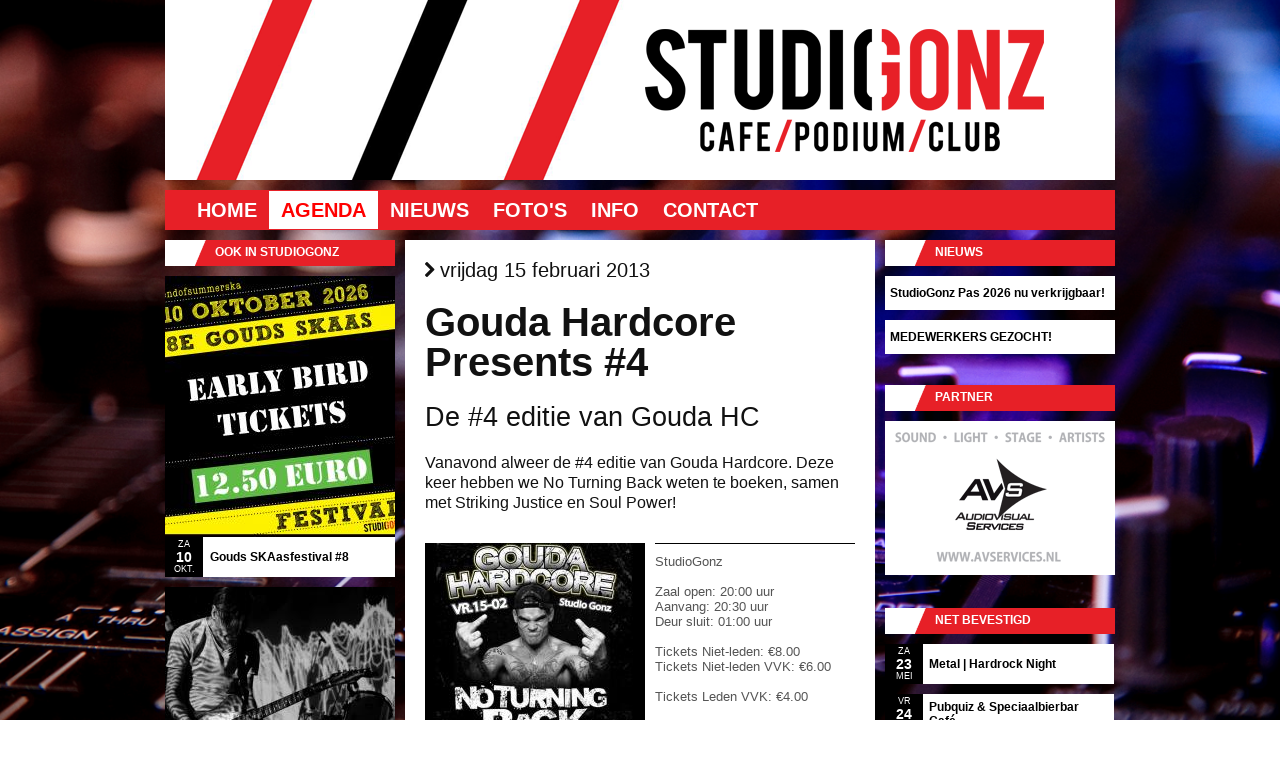

--- FILE ---
content_type: text/html; charset: UTF-8;charset=UTF-8
request_url: https://www.studiogonz.nl/agenda/505/Gouda+Hardcore+Presents+%234
body_size: 5768
content:
<!DOCTYPE html><html xmlns="http://www.w3.org/1999/xhtml" xml:lang="nl" lang="nl"><head prefix="og: http://ogp.me/ns# fb: http://ogp.me/ns/fb# article: http://ogp.me/ns/article#"><script>
!function(f,b,e,v,n,t,s){if(f.fbq)return;n=f.fbq=function(){n.callMethod?
n.callMethod.apply(n,arguments):n.queue.push(arguments)};if(!f._fbq)f._fbq=n;
n.push=n;n.loaded=!0;n.version='2.0';n.queue=[];t=b.createElement(e);t.async=!0;
t.src=v;s=b.getElementsByTagName(e)[0];s.parentNode.insertBefore(t,s)}(window,
document,'script','//connect.facebook.net/en_US/fbevents.js');

fbq('init', '1759312607623600');
fbq('track', "PageView");</script><noscript><img height="1" width="1" style="display:none"src="https://www.facebook.com/tr?id=1759312607623600&ev=PageView&noscript=1"/></noscript><meta http-equiv="content-type" content="text/html; charset=UTF-8"><meta name="language" content="nl" /><meta name="google" content="notranslate" /><link rel="stylesheet" type="text/css" href="/themes/studiogonz_v02/css/print.css" media="print" /><link rel="apple-touch-icon" sizes="180x180" href="https://www.studiogonz.nl/apple-touch-icon.png"><link rel="icon" type="image/png" sizes="32x32" href="https://www.studiogonz.nl/favicon-32x32.png"><link rel="icon" type="image/png" sizes="16x16" href="https://www.studiogonz.nl/favicon-16x16.png"><link rel="manifest" href="https://www.studiogonz.nl/site.webmanifest"><link rel="mask-icon" href="https://www.studiogonz.nl/safari-pinned-tab.svg" color="#ff0000"><meta name="msapplication-TileColor" content="#da532c"><meta name="theme-color" content="#ffffff"><link type="text/css" rel="stylesheet" href="/min/serve/g/a3dc4bfcc474428a8f1a89a1c77d82f3/lm/1495754645" media="screen" /><link type="text/css" rel="stylesheet" href="/min/serve/g/a7082a1be5b57a8454f0f9dda0a89681/lm/1495754645" /><link rel="stylesheet" type="text/css" href="/themes/studiogonz_v02/css/main.css" /><link rel="canonical" href="https://www.studiogonz.nl/agenda/505/Gouda+Hardcore+Presents+%234"> <link rel="publisher" href="https://plus.google.com/107881807747296922787" /><meta lang="nl" name="description" content="Vanavond alweer de #4 editie van Gouda Hardcore. Deze keer hebben we No Turning Back weten te boeken, samen met Striking Justice en Soul Power!" /><meta lang="nl" name="keywords" content="gouda,turning,intercity,       ,power,soul,justice,studiogonz,poppodium" /><meta property="fb:app_id" content="1084122238285098" /><meta property="og:title" content="Gouda Hardcore Presents #4" /><meta property="og:type" content="article" /><meta property="og:locale" content="nl_nl" /><meta property="og:site_name" content="www.studiogonz.nl" /><meta property="og:url" content="https://www.studiogonz.nl/agenda/505/Gouda+Hardcore+Presents+%234" /><meta property="og:image" content="http://www.studiogonz.nl/images/versions/medium/agenda/Gouda-Hardcore-Presents-4-974.jpg" /><meta property="og:description" content="De #4 editie van Gouda HC - Vanavond alweer de #4 editie van Gouda Hardcore. Deze keer hebben we No Turning Back weten te boeken, samen met Striking Justice en Soul Power!" /><link rel="stylesheet" type="text/css" href="/min/serve/g/90c78b2d0a74b432c986bed78287f7c7/lm/1615628533" /><script type="text/javascript" src="/min/serve/g/eb7e85cf2f29cf7d804c3cef358eca75/lm/1615628502"></script><script type="text/javascript" src="https://apis.google.com/js/plusone.js?parsetags=explicit"></script><script type="text/javascript" src="/min/serve/g/932465a63c95594f45d32f47bada1507/lm/1615628502"></script><title>Gouda Hardcore Presents #4 - De #4 editie van Gouda HC - vrijdag 15 februari 2013 - STUDIOGONZ - Cafe/Podium/Club in Gouda</title></head><body><noscript><iframe src="//www.googletagmanager.com/ns.html?id=GTM-WXVMXL"height="0" width="0" style="display:none;visibility:hidden"></iframe></noscript><script>(function(w,d,s,l,i){w[l]=w[l]||[];w[l].push({'gtm.start':
new Date().getTime(),event:'gtm.js'});var f=d.getElementsByTagName(s)[0],
j=d.createElement(s),dl=l!='dataLayer'?'&l='+l:'';j.async=true;j.src=
'//www.googletagmanager.com/gtm.js?id='+i+dl;f.parentNode.insertBefore(j,f);
})(window,document,'script','dataLayer','GTM-WXVMXL');</script><div class="container" id="page"><div onclick="location.href='';" id="header" style="cursor: pointer; background-image: url(/themes/studiogonz_v02/images/header.png)"></div><div id="mainmenu" ><ul id="yw0"><li><a href="/">Home</a></li><li class="active"><a href="/agenda">Agenda</a></li><li><a href="/nieuws/57/StudioGonz+Pas+2026+nu+verkrijgbaar%21">Nieuws</a></li><li><a href="/foto">Foto's</a></li><li><a href="/info/6/Openingstijden">Info</a></li><li><a href="/contact">Contact</a></li></ul></div><div class="clear"></div><div class="span-6"><div id="sidebar2"><div class="portlet" id="agendarandom"><div class="portlet-decoration"><div class="portlet-title">Ook in StudioGonz</div></div><div class="portlet-content"><ul class='portlet-agendarandom'><li><a href="/agenda/2631/Gouds+SKAasfestival+%238"><div style="height: 261px;"><img src="/images/versions/sidebar/agenda/Gouds-SKAasfestival-8-2566.jpg" title="Gouds SKAasfestival #8" alt="Gouds SKAasfestival #8"></div> <span style="height: 40px;"><span class="date"><small>za</small><b>10</b><small>okt.</small></span><span class="title">Gouds SKAasfestival #8                    </span></span></a></li><li><a href="/agenda/2652/Dorr+%2B+Filmvertoning+Soldier+boy"><div style="height: 261px;"><img src="/images/versions/sidebar/agenda/Dorr-2581.jpg" title="Dorr + Filmvertoning Soldier boy" alt="Dorr + Filmvertoning Soldier boy"></div> <span style="height: 40px;"><span class="date"><small>vr</small><b>23</b><small>jan.</small></span><span class="title">Dorr + Filmvertoning Soldier boy                    </span></span></a></li><li><a href="/agenda/2664/Dutch+Prog-Night+IV+in+StudioGonz"><div style="height: 261px;"><img src="/images/versions/sidebar/agenda/Dutch-Prog-Night-IV-in-StudioGonz-2591.jpg" title="Dutch Prog-Night IV in StudioGonz" alt="Dutch Prog-Night IV in StudioGonz"></div> <span style="height: 40px;"><span class="date"><small>za</small><b>21</b><small>mrt.</small></span><span class="title">Dutch Prog-Night IV in StudioGonz                    </span></span></a></li></ul></div></div></div></div><div class="span-12"><div id="content"><div itemscope itemtype="http://data-vocabulary.org/Event"><h3><i class="icon-fa-chevron-right"></i> vrijdag 15 februari 2013</h3><h1><span itemprop="name">Gouda Hardcore Presents #4</span></h1><h2 itemprop="summary">De #4 editie van Gouda HC</h2><h4>Vanavond alweer de #4 editie van Gouda Hardcore. Deze keer hebben we No Turning Back weten te boeken, samen met Striking Justice en Soul Power!</h4><div style='width: 100%; padding-bottom: 25px; padding-top: 10px; margin-left: 0px;'><a class="colorbox3" href="/images/agenda/Gouda-Hardcore-Presents-4-974.jpg"><img style="cursor:pointer; cursor:-moz-zoom-in; cursor:-webkit-zoom-in;" src="/images/versions/medium/agenda/Gouda-Hardcore-Presents-4-974.jpg" alt="Gouda Hardcore Presents #4" title="Gouda Hardcore Presents #4"></a><div style="margin-left: 10px; padding: 10px 0 5px; float: right; border-top: 1px solid black; border-bottom: 1px solid black; width: 200px; height: 233px;"><span itemprop="location">StudioGonz</span><br><br>Zaal open: 20:00 uur<br>Aanvang: <time itemprop="startDate" datetime="2013-02-15T20:30:00+01:00">20:30 uur</time><br>Deur sluit: 01:00 uur<time itemprop="endDate" datetime="2013-02-16T01:00:00+01:00"></time><br><br><span itemscope itemtype="http://data-vocabulary.org/Offer"><span itemprop="currency" content="EUR"></span>Tickets Niet-leden: <span itemprop="price">&euro;8.00</span><br>Tickets Niet-leden VVK: <span itemprop="price">&euro;6.00</span><br><br>Tickets Leden VVK: <span itemprop="price">&euro;4.00</span><br><br><span class="button-details button-details_small">Dit event is geweest</span></span> </div><div style="clear:both"></div></div><div itemprop="description"><p>15 februari is alweer de #4 editie van Gouda HC. Deze keer hebben we No Turning Back weten te boeken, samen met Striking Justice en Soul Power!<br><br><span style="font-weight: bold;">No Turning Back</span><br><a href="https://www.facebook.com/NoTurningBackHC" style="font-weight: normal;">https://www.facebook.com/NoTurningBackHC</a><br><br><span style="font-weight: bold;">Striking justice</span><br><a href="https://www.facebook.com/striking.justice" style="font-weight: normal;">https://www.facebook.com/striking.justice</a><br><br><span style="font-weight: bold;">Soul Power</span> <br><a href="https://www.facebook.com/soulpowerhc" style="font-weight: normal;">https://www.facebook.com/soulpowerhc</a></p><p style="font-weight: normal;">Deur open: 20:00 -01:00.&nbsp;Leeftijd: 16+.</p><p style="font-weight: normal;">Tip: bestel in de voorverkoop via <a href="http://www.studiogonz.nl">www.studiogonz.nl</a>. Je voordelen: je betaalt minder, je hoeft niet in te schrijven, je hoeft niet lang in de rij te staan en bovendien ben je zeker van toegang indien het in de voorverkoop al uitverkocht raakt!<br><span style="font-size: 10pt;">__________</span></p><p style="font-weight: normal;"><span style="font-size: 10pt;">Laatste treinen richting:&nbsp;</span><br><br> Rotterdam, Stoptrein: 00:42  Intercity: 01:39<br> Utrecht, Intercity: 00:24<br> Den Haag: Stoptrein: 00:39  Intercity: 00:51</p></div><div style="clear:both"></div><br>Facebook-event: <a href="https://www.facebook.com/events/292340920886445/" target=_blank>https://www.facebook.com/events/292340920886445/</a><br>  <br><hr><br><h4>No Turning Back - Do You Care?</h3><iframe id="ytplayer" type="text/html" width="430" height="300"src="https://www.youtube.com/embed/EZtIDNphDwY?autoplay=0"frameborder="0"></iframe><div style="clear:both"></div><br><br><h4>Striking Justice - De Verharding</h3><iframe style="border: 0; width: 100%; height: 120px;" src="http://bandcamp.com/EmbeddedPlayer/album=1517803304/size=medium/bgcol=ffffff/linkcol=0687f5/t=1/transparent=true/" seamless></iframe><div style="clear:both"></div><br><br><h4>Soul Power - Moral Decay</h3><iframe style="border: 0; width: 100%; height: 120px;" src="http://bandcamp.com/EmbeddedPlayer/album=1087690457/size=medium/bgcol=ffffff/linkcol=0687f5/t=1/transparent=true/" seamless></iframe><div style="clear:both"></div><br><br><div class='socialButtons'><div class="social clearfix"><div class="twitter social-horizontal"><script type="text/javascript">
	//<![CDATA[
	(function() {
	document.write('<a href="http://twitter.com/share" class="twitter-share-button" data-count="horizontal" data-via=http%3A%2F%2Ftwitter.com%2F%23%21%2FStudioGonz>&nbsp;</a>');
	var s = document.createElement('SCRIPT'), s1 = document.getElementsByTagName('SCRIPT')[0];
	s.type = 'text/javascript';
	s.async = true;
	s.src = 'http://platform.twitter.com/widgets.js';
	s1.parentNode.insertBefore(s, s1);
	})();
	//]]>
	</script></div><div class="plusone social-horizontal"><div id="plusone-div"></div><script type="text/javascript">
	//<![CDATA[
	gapi.plusone.render
	(
	'plusone-div',
	{
		"size": "medium",
		"annotation":"bubble",
	}
	);
	//]]>
	</script></div><div class="facebook social-horizontal"><div id="fb-root"></div><iframe src="http://www.facebook.com/plugins/like.php?app_id=238907556143866&amp;href=http%3A%2F%2Fwww.studiogonz.nl%2Fagenda%2F505%2FGouda%2BHardcore%2BPresents%2B%25234&amp;send=false&amp;layout=button_count&amp;width=200&amp;show_faces=false&amp;action=like&amp;colorscheme=light&amp;font=trebuchet+ms&amp;height=21" scrolling="no" frameborder="0" style="border:none; overflow:hidden; width:120px; height:21px;"></iframe></div></div></div><br><br><br><div style="clear:both"></div><div itemscope itemtype="http://data-vocabulary.org/Organization"> <span itemprop="name">StudioGonz</span>, <span itemprop="address" itemscope itemtype="http://data-vocabulary.org/Address"><span itemprop="street-address">Turfsingel 36</span>, <span itemprop="locality">Gouda</span>, <span itemprop="region">NL</span>.</span><span itemscope itemtype="http://data-vocabulary.org/​Geo"><meta itemprop="latitude" content="52.008355607877256" /><meta itemprop="longitude" content="4.704949334263802" /></span><a href="http://www.studiogonz.nl" itemprop="url">http://www.studiogonz.nl</a>.</div><br><br></div><div id="Comments"><div id="fb-root"></div><fb:comments href="https://www.studiogonz.nl/agenda/505/Gouda+Hardcore+Presents+%234" width="430"></fb:comments></div><div><div class="agendaNext">ZA 16 FEB.: <a href="/agenda/536/Feest">Feest</a> <i class="icon-fa-arrow-right"></i></div><div style="clear: both;"></div></div></div></div><div class="span-6 last"><div id="sidebar"><div class="portlet" id="LaatsteNieuws"><div class="portlet-decoration"><div class="portlet-title">Nieuws</div></div><div class="portlet-content"><ul><li class='p-link'><a href="/nieuws/57/StudioGonz+Pas+2026+nu+verkrijgbaar%21">StudioGonz Pas 2026 nu verkrijgbaar!</a></li><li class='p-link'><a href="/nieuws/51/MEDEWERKERS+GEZOCHT%21">MEDEWERKERS GEZOCHT!</a></li></ul></div></div>    <div class="portlet-decoration" style="margin-bottom: 10px;"><div class="portlet-title">Partner</div></div><a href="http://www.avservices.nl" target=_blank title="AVS Audiovisual Services"><img src="/themes/studiogonz_v02/images/partners/AVS-Audiovisual-Services.png" alt="AVS Audiovisual Services" style="margin-bottom: 30px;"></a><div class="portlet" id="netBevestigd"><div class="portlet-decoration"><div class="portlet-title">Net bevestigd</div></div><div class="portlet-content"><ul class='portlet-netbevestigd'><li><a href="/agenda/2668/Metal+%7C+Hardrock+Night"><span class="date"><small>za</small><b>23</b><small>mei</small></span><span class="title">Metal | Hardrock Night                    </span></a></li><li><a href="/agenda/2666/Pubquiz+%26+Speciaalbierbar+Caf%C3%A9"><span class="date"><small>vr</small><b>24</b><small>apr.</small></span><span class="title">Pubquiz &amp; Speciaalbierbar Café                    </span></a></li><li><a href="/agenda/2665/StudioGonz+Karaoke+Avond"><span class="date"><small>vr</small><b>10</b><small>apr.</small></span><span class="title">StudioGonz Karaoke Avond                    </span></a></li><li><a href="/agenda/2664/Dutch+Prog-Night+IV+in+StudioGonz"><span class="date"><small>za</small><b>21</b><small>mrt.</small></span><span class="title">Dutch Prog-Night IV in StudioGonz                    </span></a></li><li><a href="/agenda/2663/Black+Widow+The+Band+%2B+TBA"><span class="date"><small>vr</small><b>20</b><small>mrt.</small></span><span class="title">Black Widow The Band + TBA                    </span></a></li><li><a href="/agenda/2662/Young+Talent"><span class="date"><small>za</small><b>30</b><small>mei</small></span><span class="title">Young Talent                    </span></a></li></ul></div></div><div class="portlet-decoration"><div class="portlet-title">@StudioGonz op Twitter</div></div><div id="tweet-div"><div id="tweet-div2"></div></div></div></div><div class="clear"></div><div id="footerblock"><div class="span-5 prepend-1 colborder"  style="margin-top: 20px; margin-bottom: 20px;"><a href="/">Home</a> &middot; <a href="/agenda">Agenda</a> &middot; <a href="/nieuws/index">Nieuws</a><br><a href="/foto">Foto's</a> &middot; <a href="/agenda/archief">Archief</a> &middot; <a href="/site/sitemap">Sitemap</a><br><a href="/info/9">Verkoopvoorwaarden (E)-tickets</a><br><a href="/info/7">Optreden in StudioGonz</a><br><a href="/info/12">Info voor bands & technical rider</a><br><a href="/info/index">Info</a> &middot; <a href="/info/2">Adres</a> &middot; <a href="/info/8">Huisregels</a> &middot; <a href="/contact">Contact</a><br></div><div class="span-10 colborder" style="margin-top: 20px; margin-bottom: 20px;"><a href="http://www.rabobank.nl/" target=_blank title="Rabobank"><img src="/themes/studiogonz_v02/images/partners/rabobank.png" alt="Rabobank"></a><a href="http://www.goc.nl" target=_blank title="GOC Erkend Leerbedrijf"><img src="/themes/studiogonz_v02/images/partners/GOC-erkend-leerbedrijf.png" alt="GOC Erkend Leerbedrijf" style="margin-left:20px; margin-right:23px;"></a><a href="http://www.ecabo.nl/" target=_blank Title="Ecabo Erkend Leerbedrijf"><img src="/themes/studiogonz_v02/images/partners/ECABO-erkend-leerbedrijf.png" alt="ECABO erkend leerbedrijf"></a><a href="http://www.cultuurhuisgarenspinnerij.nl/" target=_blank Title="Cultuurhuis Garenspinnerij"><img src="/themes/studiogonz_v02/images/partners/cultuurhuis_garenspinnerij.png" alt="Cultuurhuis Garenspinnerij" style="margin-left:23px;"></a></div>   <div class="span-5" style="margin-top: 20px; margin-bottom: 20px;">Copyright &copy; 2026 STUDIOGONZ.<br/>Alle rechten voorbehouden.<br/><br><span style='font-size: 32px;'><a href="https://www.studiogonz.nl/feed"><i class="icon-fa-rss"></i></a>&nbsp;<a href="https://www.facebook.com/StudioGonz" target=_blank><i class="icon-fa-facebook"></i></a>&nbsp;<a href="http://twitter.com/StudioGonz" target=_blank><i class="icon-fa-twitter"></i></a>&nbsp;<a href="https://www.linkedin.com/company/studiogonz" target=_blank><i class="icon-fa-linkedin"></i></a></span></div><hr class="space"></div><a href="/site/showmobile" style="text-decoration: none;"><h3 class="binnenkort-link" style="text-align: center;">Mobiele versie</h3></a> </div><script type="text/javascript">
/*<![CDATA[*/
window.fbAsyncInit = function(){FB.init({'appId':null,'status':true,'cookie':true,'xfbml':true});};
				(function(){
				var e=document.createElement('script');
				e.async=true;
				e.src='https://connect.facebook.net/nl_NL/all.js';
				document.getElementById('fb-root').appendChild(e);}());

            var _gaq = _gaq || [];
            _gaq.push(['_setAccount', 'UA-26499528-1']);
            _gaq.push(['_setDomainName','.studiogonz.nl']);

            _gaq.push(['_setAllowHash', false]);
            _gaq.push(['_setAllowLinker', true]); 
			_gaq.push(['_trackPageview']);

            (function() {
                var ga = document.createElement('script'); ga.type = 'text/javascript'; ga.async = true;
                ga.src = ('https:' == document.location.protocol ? 'https://ssl' : 'http://www') + '.google-analytics.com/ga.js';
                var s = document.getElementsByTagName('script')[0]; s.parentNode.insertBefore(ga, s);
            })();                
            
jQuery(function($) {
jQuery('.colorbox3').colorbox({'maxWidth':'80%','maxHeight':'90%'});
jQuery('#tweet-div2').tweet({"avatar_size":35,"template":"{avatar} {user}: {text} - {time}","count":6,"modpath":"\/site\/get_tweets","csrf_token":"b2fceffd126a4934b0cfa98e335cb64773e44fa2","query":["studiogonz"]})
});
/*]]>*/
</script></body></html>

--- FILE ---
content_type: text/html; charset=utf-8
request_url: https://accounts.google.com/o/oauth2/postmessageRelay?parent=https%3A%2F%2Fwww.studiogonz.nl&jsh=m%3B%2F_%2Fscs%2Fabc-static%2F_%2Fjs%2Fk%3Dgapi.lb.en.2kN9-TZiXrM.O%2Fd%3D1%2Frs%3DAHpOoo_B4hu0FeWRuWHfxnZ3V0WubwN7Qw%2Fm%3D__features__
body_size: 162
content:
<!DOCTYPE html><html><head><title></title><meta http-equiv="content-type" content="text/html; charset=utf-8"><meta http-equiv="X-UA-Compatible" content="IE=edge"><meta name="viewport" content="width=device-width, initial-scale=1, minimum-scale=1, maximum-scale=1, user-scalable=0"><script src='https://ssl.gstatic.com/accounts/o/2580342461-postmessagerelay.js' nonce="dqHLZT7aP0qDrvuD90Qd7Q"></script></head><body><script type="text/javascript" src="https://apis.google.com/js/rpc:shindig_random.js?onload=init" nonce="dqHLZT7aP0qDrvuD90Qd7Q"></script></body></html>

--- FILE ---
content_type: text/css
request_url: https://www.studiogonz.nl/themes/studiogonz_v02/css/main.css
body_size: 5257
content:
body
{
	margin: 0;
	padding: 0;
	color: #555;
	font: normal 10pt Arial,Helvetica,sans-serif;
	
	background: #1b0305;
	
	background: url(../images/mixer.jpg) no-repeat center center fixed; 
	-webkit-background-size: cover;
	-moz-background-size: cover;
	-o-background-size: cover;
	background-size: cover;
	
}

hr
{
	color: black;
	background: black;
}

#page
{
	margin-top: 0px;
	margin-bottom: 5px;
	/*background: white;*/
	border: 0px solid #000000;
}

#header
{
	margin: 0;
	padding: 0;
	/*border-top: 3px solid #000000;*/
	height: 180px;
}

#content
{
    padding-top: 20px;
    padding-bottom: 21px;
    padding-left: 20px;
    padding-right: 20px;   
    /*text-align: justify;*/
    background: white;
}

#content.transparant
{
	background: transparent;
}

#sidebar
{
	padding: 0 0 0 0;
}

#sidebar2
{
	padding: 0 0 0 0;
}

#footer
{
	padding: 10px;
	margin: 10px 20px;
	font-size: 0.8em;
	text-align: center;
	border-top: 1px solid #000000;
	color: white;
	text-shadow: 0 1px 1px rgba(0, 0, 0, 1);
	text-transform:uppercase;
}

#footer a
{
	color: white;
	text-decoration: none;
}

#footerblock
{
	margin-top: 30px;
	background-color: #000;
	color: #fff;'
}

#footerblock a
{
	color: white;
	text-decoration: none;
}


#logo
{
	padding: 50px 00px;
	font-size: 200%;
}

#mainmenu
{
	/*background:white url(bg.gif) repeat-x left top;*/
	background: #e72027;
	margin-top: 10px;
	margin-bottom: 10px;
	height: 40px;
	/*align: right;*/
	/*background: white;*/
}

#mainmenu ul
{
	padding:8px 20px 5px 20px;
	margin:0px;
}

#mainmenu ul li
{
	display: inline;
	/*text-shadow: 0 1px 1px rgba(0, 0, 0, 0.5);*/
	text-transform:uppercase;
}

#mainmenu ul li a
{
	color:#fff;
	background-color:transparent;
	font-size:20px;
	line-height:24px;
	font-weight:bold;
	text-decoration:none;
	padding:8px 12px;
	-o-transition:color .15s ease-in-out, background .15s ease-in-out;
  	-ms-transition:color .15s ease-in-out, background .15s ease-in-out;
  	-moz-transition:color .15s ease-in-out, background .15s ease-in-out;
  	-webkit-transition:color .15s ease-in-out, background .15s ease-in-out;
  	transition:color .15s ease-in-out, background .15s ease-in-out;
}

#mainmenu ul li a:hover, #mainmenu ul li.active a
{
	color: #f00;
	background:#fff;
	text-decoration:none;
	-o-transition:color 0s, background 0s;
	-ms-transition:color 0s, background 0s;
  	-moz-transition:color 0s, background 0s;
  	-webkit-transition:color 0s, background 0s;
  	transition:color 0s, background 0s;
}

div.flash-error, div.flash-notice, div.flash-success
{
	padding:.8em;
	margin-bottom:1em;
	border:2px solid #ddd;
}

div.flash-error
{
	background:#FBE3E4;
	color:#8a1f11;
	border-color:#FBC2C4;
}

div.flash-notice
{
	background:#FFF6BF;
	color:#514721;
	border-color:#FFD324;
}

div.flash-success
{
	background:#E6EFC2;
	color:#264409;
	border-color:#C6D880;
}

div.flash-error a
{
	color:#8a1f11;
}

div.flash-notice a
{
	color:#514721;
}

div.flash-success a
{
	color:#264409;
}

div.form .rememberMe label
{
	display: inline;
}

div.view
{
	padding: 00px;
	margin: 0px 0;
	margin-top: 0;
	padding-top: 0;
	border-top: 0px solid #000000;
}

div.breadcrumbs
{
	font-size: 0.9em;
	padding: 5px 20px;
}

div.breadcrumbs span
{
	font-weight: bold;
}

div.search-form
{
	padding: 10px;
	margin: 10px 0;
	background: #eee;
}

.portlet
{
	margin-bottom: 10px;
}

.portlet-decoration
{
	/*padding: 3px 8px;*/
	background: #e72027;
	background: url(../images/portlet_decoration.png) left bottom no-repeat; 
	/*border-left: 5px solid #000000;*/
	height: 20px;
	padding-left: 50px;
	padding-top:5px;
	padding-bottom:1px;
	/*text-shadow: 0 1px 1px rgba(0, 0, 0, 0.5);*/
	text-transform:uppercase;
}

.portlet-title
{
	font-size: 12px;
	font-weight: bold;
	padding: 0;
	margin: 0;
	color: #ffffff;
}

.portlet-content
{
	font-size:0.9em;
	/*margin: 0 0 10px 0;*/
	/*padding: 10px 10px 1px 10px;*/
	padding-top:10px;
	padding-bottom:11px;
	/*padding: 0px;*/
	/*background:#ffffff;*/
}

.portlet-content ul
{
	list-style-image:none;
	list-style-position:outside;
	list-style-type:none;
	margin: 0;
	padding: 0;
}

.portlet-content li
{
	/*padding: 2px 0 4px 0px;*/
}

.operations
{
	list-style-type: none;
	margin: 0;
	padding: 0;
	background: #ffffff;
}

.operations li
{
	padding-bottom: 2px;
}

.operations li a
{
	font: bold 12px Arial;
	color: #000000;
	display: block;
	padding: 4px 0 4px 8px;
	line-height: 15px;
	text-decoration: none;
}

.operations li a:visited
{
	color: #0000000;
}

.operations li a:hover
{
	background: #ff0000;
}

/* ----------------------------------------------------- */


a
{
	color: #000000;
}

#mainmenu, #header, #content, #netBevestigd
{
	/*
	-moz-box-shadow: 5px 5px 10px 1px #000;
	-webkit-box-shadow: 5px 5px 10px 1px #000;
	box-shadow: 5px 5px 10px 1px #000;
	*/
	/*border: 10px solid black;*/
}

.vertalign
{
	display: table-cell;
	vertical-align: middle;
}

.vertalign2
{

	vertical-align: middle;
}

.topalign
{
	display: table-cell;
	vertical-align: top;
}

.datumklein
{
display: block;
line-height: 12px;
font-size: 12px;
text-transform:uppercase;
/*text-shadow: 0 1px 1px rgba(0, 0, 0, 0.5);*/
}

.datumgroot
{
display: block;
line-height: 26px;
font-size: 24px;
/*text-shadow: 0 1px 1px rgba(0, 0, 0, 0.5);*/
}

.datumklein_portlet
{
color: white;
/*display: block;*/
line-height: 8px;
font-size: 8px;
text-transform:uppercase;
/*text-shadow: 0 1px 1px rgba(0, 0, 0, 0.5);*/
}

.datumgroot_porlet
{
color: white;
display: block;
line-height: 13px;
font-size: 12px;
/*text-shadow: 0 1px 1px rgba(0, 0, 0, 0.5);*/
}

#agendalijst, #agendalijst a, #agendalijst_portlet, #agendalijst_portlet a
{
	color: black;
}

#infolijst a, #nieuwslijst a {
	color: white;
}

#infolijst a:hover, #nieuwslijst a:hover{
	color: black;
}

#infolijst li a:hover{
	color: blue;
}


#nieuwslijst, #infolijst, #nieuwslijst a
{
	padding: 5px;
}

#agendalijst_portlet
{
	padding: 5px;
	font-size: smaller;
	
}

#nieuwslijst_portlet
{
	padding: 5px;
	font-size: smaller;
	width: 100%;
	height: 100%;
	
}

#agendalijst a, #nieuwslijst a
{
	text-decoration: none;
	font-weight:bold;
	font-size: large;
	/*text-shadow: 0 1px 1px rgba(0, 0, 0, 0.5);*/

}

#agendalijst_portlet a
{
	text-decoration: none;
	font-weight:bold;
	font-size: small;
	/*text-shadow: 0 1px 1px rgba(0, 0, 0, 0.5);*/

}

#agendalijst_portlet a:hover
{
	color: #e72027;
}



.contentheader
{
	background-color: #e72027;
	background-image: url(../images/portlet_decoration.png);
	background-position:left top;
	background-repeat:no-repeat;
	/*border-left: 5px solid #000000;*/
	height: 20px;
	padding-left: 50px;
	padding-top:5px;
	padding-bottom:1px;
	text-shadow: 0 1px 1px rgba(0, 0, 0, 0.5);
	text-transform:uppercase;
	margin-top: -20px;
	margin-left: -20px;
	margin-right: -20px;
	margin-bottom: 10px;
}

/*
.list-view .summary
{
	display: hidden;
}
*/


.portlet-decoration #agendaBinnenkort
{
	/*padding: 3px 8px;*/
	background: #e72027;
	background: url(../images/portlet_decoration.png) left bottom no-repeat;
	/*border-left: 5px solid #000000;*/
	height: 20px;
	padding-left: 50px;
	padding-top:5px;
	padding-bottom:1px;
	text-shadow: 0 1px 1px rgba(0, 0, 0, 0.5);
	/*text-transform:uppercase;*/
	/*display: hidden;*/
}

.agendaBinnenkortDecoration
{
	
}

.agendaBinnenkortContent
{
	
}

.agendaCarouselDecoration
{
	
}

.agendaCarouselContent
{
	margin-top: 0px;
}

/* icon-grootte */
.operations i 
{
	font-size: 18px;
}

.button-column i
{
	font-size: 18px;
}

.button-column a
{
	text-decoration: none;
}

/*----------------------------------------*/

#slide1 {					/** voorkom FOUC **/
	width: 710px;		
	height: 250px;		
	overflow: hidden;
}


.html_carousel {
	margin: 0 0 0 0;
	/*
		-moz-box-shadow: 1px 1px 10px 1px #aaa;
	-webkit-box-shadow: 1px 1px 10px 1px #aaa;
	box-shadow: 1px 1px 10px 1px #aaa;
	*/
	/*border: 1px solid lightgrey;*/
}
.html_carousel div.slide {
	position: relative;
}
.html_carousel div.slide div {
	background-color: rgba(0, 0, 0, .7);
	width: 100%;
	height: 100%;
	/*display: none;*/
	position: absolute;
	bottom: 0;
	margin-left: 220px;

}
.html_carousel div.slide h4 {
	font-size: 24px;
	padding: 10px 0 0 20px;
	/*width: 180px;*/
	width: 450px;
}
.html_carousel div.slide p {
	font-size: 12px;
	padding: 0 0 30px 20px;
	/*width: 180px;*/
	width: 450px;
}
.html_carousel div.slide h4, .html_carousel div.slide p {
	color: white;
	margin: 0;
	
}

#carousel-datum{
	color: white;
	background-color: #e72027;
	margin: 20px 20px 20px 30px;
	font-size: 18px;
	padding-top: 5px;
	padding-bottom: 5px;
	padding-left: 7px;
	text-transform:uppercase;
	font-weight: bold;
}

#carousel-titel{
	color: white;
	margin-top: 10px;
	/*font-size: 150px;*/
  	/*margin: 0px 0 20px 20px;*/
   	padding: 0px;
   	font-weight: light;
}

#carousel-subtitel{
	color: white;
	margin-top: 10px;
	font-size: 18px;
}

.clearfix {
	float: none;
	clear: both;
}

#LikeBox
{
	background-color:rgba(0,0,0,0.6);
	padding: 00px;
	margin-top: 20px;
}

#Comments
{
	padding-top: 0px;
}


.meta
{
	
		color: white;
		background: #aaa;
		width: 200px;
		margin: 5px 0 20px 0;
		padding: 1px 5px 3px 5px;
			font-size: 10px!important;

}

.meta a
{
		color: white;
				text-align:justify;
}

.socialButtons
{
	/*border: 1px solid red;*/
	/* background-color: #bbb; */
	background-color: white;
	border: 1px solid black;
	border-right: 0px;
	border-left: 0px;
	color: white;
	margin-top: 20px;
	padding: 1px 1px 1px 10px;
	
}

.binnenkort
{
	background-color:rgba(0,0,0,0.6);
	color: white;
	padding: 10px 15px 10px 10px;
	margin: 0 0 10px 0;
	text-decoration: none;
}

.binnenkort
{
	background-color:rgba(0,0,0,0.6);
	color: white;
	margin: 0 0 10px 0;
	text-decoration: none;
}

.binnenkort-link
{
	background-color:rgba(0,0,0,0.6);
	color: white;
	padding: 10px 15px 10px 10px;
	margin: 0 0 10px 0;
	text-decoration: none;
	-o-transition:background .15s ease-in-out;
  	-ms-transition:background .15s ease-in-out;
  	-moz-transition:background .15s ease-in-out;
  	-webkit-transition: background .15s ease-in-out;
  	transition: background .15s ease-in-out;
}

.binnenkort-link:hover
{
	background-color:rgba(255,0,0,0.6);
	color: white;
	margin: 0 0 10px 0;
	text-decoration: none;
	-o-transition:background .0s;
  	-ms-transition:background .0s;
  	-moz-transition:background .0s;
  	-webkit-transition: background .0s;
  	transition: background .0s;
}




/*-------------------*/


.p-link ul {
        list-style-type: none;
}

.p-link li
{
	color: black;
	margin: 0;
	padding: 0;
	
}

.p-link a
{
	color: black;
	display: block;
	background-color: white;
	padding: 10px 5px;
	text-decoration: none;
	margin: 0 0 10px 0;
	font-weight: bold;
	-o-transition:color .15s ease-in-out, background .15s ease-in-out;
  	-ms-transition:color .15s ease-in-out, background .15s ease-in-out;
  	-moz-transition:color .15s ease-in-out, background .15s ease-in-out;
  	-webkit-transition:color .15s ease-in-out, background .15s ease-in-out;
  	transition:color .15s ease-in-out, background .15s ease-in-out;
}

.p-link a:hover
{
	color: white;
	display: block;
	background-color: black;
	text-decoration: none;
	-o-transition:color 0s, background 0s;
  	-ms-transition:color 0s, background 0s;
  	-moz-transition:color 0s, background 0s;
  	-webkit-transition:color 0s, background 0s;
  	transition:color 0s, background 0s;
}

/****/


.p-breedlink ul {
        list-style-type: none;
        padding: 0px;
        border: 1px solid red;
}

.p-breedlink li
{
	color: black;
	margin: 0;
	padding: 0 0 0 10px;
	list-style: none;
}

.p-breedlink a
{
	font-size: 16px;
	color: white;
	display: block;
	background-color: #aaa;
	padding: 10px 15px;
	text-decoration: none;
	margin: 0 0 10px 0;
	font-weight: bold;
}

.p-breedlink a:hover
{
	color: white;
	display: block;
	background-color: black;
	text-decoration: none;
}



/*** portlet-netbevestigd ***/
.portlet-netbevestigd {
    list-style: none;
}
    .portlet-netbevestigd li {
        display: block;
        margin-bottom: 10px;
    }
        .portlet-netbevestigd li a {
        	background-color: white;
            position: relative;
            display: table;
            width: 185px;
            padding: 0 0 0 44px;
            text-decoration: none;
            overflow: hidden;
            height: 40px;
            -o-transition:background .15s ease-in-out;
  			-ms-transition:background .15s ease-in-out;
  			-moz-transition:background .15s ease-in-out;
  			-webkit-transition:background .15s ease-in-out;
  			transition:background .15s ease-in-out;
        }
        .portlet-netbevestigd li a:hover {
			background-color: black;
			-o-transition:background 0s;
			-ms-transition:background 0s;
  			-moz-transition:background 0s;
  			-webkit-transition:background 0s;
  			transition:background 0s;
        }
        .portlet-netbevestigd li:first-child a {
            border-top: none;
        }
            .portlet-netbevestigd li a span.date {
                position: absolute;
                left: 0px;
                width: 30px;
                height: 37px;
                padding: 3px 4px 0 4px;
                color: #FFFFFF;
                text-transform: uppercase;
                text-align: center;
                background: black;
                -o-transition:background .15s ease-in-out;
  				-ms-transition:background .15s ease-in-out;
  				-moz-transition:background .15s ease-in-out;
  				-webkit-transition: background .15s ease-in-out;
  				transition: background .15s ease-in-out;
            }
            .portlet-netbevestigd li a:hover span.date {
				background-color: #e72027;
                background-position: bottom right;
                -o-transition:background 0s;
				-ms-transition:background 0s;
  				-moz-transition:background 0s;
  				-webkit-transition:background 0s;
  				transition:background 0s;
            }
                .portlet-netbevestigd li a span.date small {
                    display: block;
                    line-height: 9px;
                    font-size: 9px;
                    -o-transition:color .15s ease-in-out;
  					-ms-transition:color .15s ease-in-out;
  					-moz-transition:color .15s ease-in-out;
  					-webkit-transition:color .15s ease-in-out;
  					transition:color .15s ease-in-out;
                }
                .portlet-netbevestigd li a span.date b {
                    display: block;
                    line-height: 16px;
                    font-size: 14px;
                    -o-transition:color .15s ease-in-out;
  					-ms-transition:color .15s ease-in-out;
  					-moz-transition:color .15s ease-in-out;
  					-webkit-transition:color .15s ease-in-out;
  					transition:color .15s ease-in-out;
                }
            .portlet-netbevestigd li a span.title {
               /* font-size: 16px;*/
               	font-weight: bold;
                color: black;
                display: table-cell;
                vertical-align: middle;
                text-align: left;
                padding-right: 6px;
                -o-transition:color .15s ease-in-out;
  				-ms-transition:color .15s ease-in-out;
  				-moz-transition:color .15s ease-in-out;
  				-webkit-transition:color .15s ease-in-out;
  				transition:color .15s ease-in-out;
            }
            .portlet-netbevestigd li a:hover span.title {
                color: white;
                -o-transition:color 0s;
  				-ms-transition:color 0s;
  				-moz-transition:color 0s;
  				-webkit-transition:color 0s;
  				transition:color 0s;
            }
            
            
 
  /*** agenda-random ***/
.portlet-agendarandom {
    list-style: none;
}
    .portlet-agendarandom li {
        display: block;
        margin-bottom: 10px;
    }
        .portlet-agendarandom li a {
        	background-color: white;
            position: relative;
            display: table;
            width: 185px;
            padding: 0 0 0 0px; /* 0 0 0 44px */
            text-decoration: none;
            overflow: hidden;
            height: 40px;
            
            -o-transition:all .15s ease-in-out;
  			-ms-transition:all .15s ease-in-out;
  			-moz-transition:all .15s ease-in-out;
  			-webkit-transition:all .15s ease-in-out;
  			transition:all .15s ease-in-out;
        }
        
         .portlet-agendarandom li a:hover {
        	background-color: black;
            position: relative;
            display: table;
            width: 185px;
            padding: 0 0 0 0px; /* 0 0 0 44px */
            text-decoration: none;
            overflow: hidden;
            height: 40px;
            
		    -o-transition:all 0s;
 			-ms-transition:all 0s;
 			-moz-transition:all 0s;
 			-webkit-transition:all 0s;
 			transition:all 0s;
        }
        
        .portlet-agendarandom li a:hover img{
            width: 230px;
        	height: 261px;
        	background-color: black;
          	filter: url("data:image/svg+xml;utf8,<svg xmlns=\'http://www.w3.org/2000/svg\'><filter id=\'grayscale\'><feColorMatrix type=\'matrix\' values=\'0.3333 0.3333 0.3333 0 0 0.3333 0.3333 0.3333 0 0 0.3333 0.3333 0.3333 0 0 0 0 0 1 0\'/></filter></svg>#grayscale"); /* Firefox 10+, Firefox on Android */
			 filter: gray; /* IE6-9 */
			-webkit-filter: grayscale(0%); /* Chrome 19+, Safari 6+, Safari 6+ iOS */
		    -o-transition:all 0s;
 			-ms-transition:all 0s;
 			-moz-transition:all 0s;
 			-webkit-transition:all 0s;
 			transition:all 0s;
         }
        
        .portlet-agendarandom li a img {
        	width: 230px;
        	height: 261px;
        	background-color: black;
 			filter: url("data:image/svg+xml;utf8,<svg xmlns=\'http://www.w3.org/2000/svg\'><filter id=\'grayscale\'><feColorMatrix type=\'matrix\' values=\'1 0 0 0 0, 0 1 0 0 0, 0 0 1 0 0, 0 0 0 1 0\'/></filter></svg>#grayscale");
		    -webkit-filter: grayscale(00%); /* 100 = desaturated */
		    -o-transition:all .15s ease-in-out;
  			-ms-transition:all .15s ease-in-out;
  			-moz-transition:all .15s ease-in-out;
  			-webkit-transition:all .15s ease-in-out;
  			transition:all .15s ease-in-out;
		    

        }
        
        /*
        .portlet-agendarandom li a img {
        	position: relative;
        	left: -44px;
        	top: -150px;
        }
        */
        
        .portlet-agendarandom li:first-child a {
            border-top: none;
        }
            .portlet-agendarandom li a span.date {
                position: absolute;
                left: 0px;
                width: 30px;
                height: 100%; /* 100% ipv 37px voorkomt witte rand bij 3 regels tekst, ook nog bij andere portlets zo doen */
                padding: 3px 4px 0 4px;
                color: white;
                text-transform: uppercase;
                text-align: center;
                background: black;
                -o-transition:background .15s ease-in-out;
  				-ms-transition:background .15s ease-in-out;
  				-moz-transition:background .15s ease-in-out;
  				-webkit-transition: background .15s ease-in-out;
  				transition: background .15s ease-in-out;
            }
            .portlet-agendarandom li a:hover span.date {
            	color: white;
				background-color: #e72027;
                background-position: bottom right;
                -o-transition:background 0s;
				-ms-transition:background 0s;
  				-moz-transition:background 0s;
  				-webkit-transition:background 0s;
  				transition:background 0s;
            }
                .portlet-agendarandom li a span.date small {
                    display: block;
                    line-height: 9px;
                    font-size: 9px;
                  /*  -o-transition:color .15s ease-in-out;
  					-ms-transition:color .15s ease-in-out;
  					-moz-transition:color .15s ease-in-out;
  					-webkit-transition:color .15s ease-in-out;
  					transition:color .15s ease-in-out;*/
                }
                .portlet-agendarandom li a span.date b {
                    display: block;
                    line-height: 16px;
                    font-size: 14px;
                 /*   -o-transition:color .15s ease-in-out;
  					-ms-transition:color .15s ease-in-out;
  					-moz-transition:color .15s ease-in-out;
  					-webkit-transition:color .15s ease-in-out;
  					transition:color .15s ease-in-out;*/
                }
            .portlet-agendarandom li a span.title {
               /* font-size: 16px;*/
               	font-weight: bold;
                color: black;
                display: table-cell;
                vertical-align: middle;
                text-align: left;
                padding-right: 6px;
                padding-left: 45px;
                height: 40px;
                /*
                -o-transition:background-color .15s ease-in-out;
  				-ms-transition:background-color .15s ease-in-out;
  				-moz-transition:background-color .15s ease-in-out;
  				-webkit-transition:background-color .15s ease-in-out;
  				transition:background-color .15s ease-in-out;*/
            }
            .portlet-agendarandom li a:hover span.title {
                color: white;
                background-color: black;
                width: 179px;
                -o-transition:color 0s;
  				-ms-transition:color 0s;
  				-moz-transition:color 0s;
  				-webkit-transition:color 0s;
  				transition:color 0s;
            }           
            
 
            /*
            .portlet-agendarandom li img {
			    filter: url("data:image/svg+xml;utf8,<svg xmlns=\'http://www.w3.org/2000/svg\'><filter id=\'grayscale\'><feColorMatrix type=\'matrix\' values=\'0.3333 0.3333 0.3333 0 0 0.3333 0.3333 0.3333 0 0 0.3333 0.3333 0.3333 0 0 0 0 0 1 0\'/></filter></svg>#grayscale");
			    filter: gray; 
			    -webkit-filter: grayscale(50%); 
			    
			    -o-transition:all .15s ease-in-out;
  				-ms-transition:all .15s ease-in-out;
  				-moz-transition:all .15s ease-in-out;
  				-webkit-transition:all .15s ease-in-out;
  				transition:all .15s ease-in-out;
			}
			
			.portlet-agendarandom li img:hover {
			    filter: url("data:image/svg+xml;utf8,<svg xmlns=\'http://www.w3.org/2000/svg\'><filter id=\'grayscale\'><feColorMatrix type=\'matrix\' values=\'1 0 0 0 0, 0 1 0 0 0, 0 0 1 0 0, 0 0 0 1 0\'/></filter></svg>#grayscale");
			    -webkit-filter: grayscale(0%);
			    
			    -o-transition:all 0s;
  				-ms-transition:all 0s;
  				-moz-transition:all 0s;
  				-webkit-transition:all 0s;
  				transition:all 0s;
			}
			*/
			
  /*** agenda-binnenkort ***/
.sidebar-agenda {
    list-style: none;
    padding: 0px;
    margin: 0px;
}
    .sidebar-agenda li {
        display: block;
        margin-bottom: 10px;
    }
        .sidebar-agenda li a {
            background-color: white;
            position: relative;
            display: table;
           	/*width: 641px;*/
			width: 100%;
			width: 642px;
            padding: 0 0 0 68px;
            text-decoration: none;
            overflow: hidden;
            height: 68px;
            -o-transition:background .15s ease-in-out;
  			-ms-transition:background .15s ease-in-out;
  			-moz-transition:background .15s ease-in-out;
  			-webkit-transition:background .15s ease-in-out;
  			transition:background .15s ease-in-out;
        }
        .sidebar-agenda li a:hover {
			background-color: black;
			-o-transition:background 0s;
			-ms-transition:background 0s;
  			-moz-transition:background 0s;
  			-webkit-transition:background 0s;
  			transition:background 0s;
        }
        .sidebar-agenda li:first-child a {
            border-top: none;
        }
            .sidebar-agenda li a span.date {
                position: absolute;
                left: 0px;
                width: 60px;
                height: 65px;
                padding: 3px 4px 0 4px;
                color: #FFFFFF;
                text-transform: uppercase;
                text-align: center;
                background: #e72027;
                -o-transition:background .15s ease-in-out;
  				-ms-transition:background .15s ease-in-out;
  				-moz-transition:background .15s ease-in-out;
  				-webkit-transition: background .15s ease-in-out;
  				transition: background .15s ease-in-out;
            }
            .sidebar-agenda li a:hover span.date {
				background-color: white;
                background-position: bottom right;
				-o-transition:background 0s;
				-ms-transition:background 0s;
  				-moz-transition:background 0s;
  				-webkit-transition:background 0s;
  				transition:background 0s;
            }
                .sidebar-agenda li a span.date small {
                    display: block;
                    line-height: 14px;
                    font-size: 14px;
					padding-top: 2px;
					-o-transition:color .15s ease-in-out;
  					-ms-transition:color .15s ease-in-out;
  					-moz-transition:color .15s ease-in-out;
  					-webkit-transition:color .15s ease-in-out;
  					transition:color .15s ease-in-out;
                }
                .sidebar-agenda li a span.date b {
                    display: block;
                    line-height: 28px;
                    font-size: 26px;
					font-weight: bold;
					-o-transition:color .15s ease-in-out;
  					-ms-transition:color .15s ease-in-out;
  					-moz-transition:color .15s ease-in-out;
  					-webkit-transition:color .15s ease-in-out;
  					transition:color .15s ease-in-out;
                }
                .sidebar-agenda li a:hover span.date small {
					color: #e72027;
					-o-transition:color 0s;
					-ms-transition:color 0s;
  					-moz-transition:color 0s;
  					-webkit-transition:color 0s;
  					transition:color 0s;
                }
                .sidebar-agenda li a:hover span.date b {
					color: #e72027;
					-o-transition:color 0s;
					-ms-transition:color 0s;
  					-moz-transition:color 0s;
  					-webkit-transition:color 0s;
  					transition:color 0s;
                }
            .sidebar-agenda li a span.title {
                font-size: 16px;
                color: black;
                display: table-cell;
                vertical-align: middle;
                text-align: left;
				width: 100%;
				padding-left: 10px;
				padding-right: 140px;
				font-weight: bold;
				overflow: hidden;
				-o-transition:color .15s ease-in-out;
  				-ms-transition:color .15s ease-in-out;
  				-moz-transition:color .15s ease-in-out;
  				-webkit-transition:color .15s ease-in-out;
  				transition:color .15s ease-in-out;
            }
            
            .sidebar-agenda li a span.subtitle {
                font-size: 12px;
                color: black;
                display: table-cell;
                vertical-align: middle;
                text-align: left;
				width: 100%;
				font-weight: normal;
				-o-transition:color .15s ease-in-out;
  				-ms-transition:color .15s ease-in-out;
  				-moz-transition:color .15s ease-in-out;
  				-webkit-transition:color .15s ease-in-out;
  				transition:color .15s ease-in-out;
				
            }
            .sidebar-agenda li a:hover span.title {
                color: white;
                -o-transition:color 0s;
  				-ms-transition:color 0s;
  				-moz-transition:color 0s;
  				-webkit-transition:color 0s;
  				transition:color 0s;
            }          
            .sidebar-agenda li a:hover span.subtitle {
                color: white;
                -o-transition:color 0s;
  				-ms-transition:color 0s;
  				-moz-transition:color 0s;
  				-webkit-transition:color 0s;
  				transition:color 0s;
            }  


            
  /*** nieuws-lijst ***/
.nieuws-lijst {
    list-style: none;
    padding: 0px;
    margin: 0px;
}
    .nieuws-lijst li {
        display: block;
        margin-bottom: 10px;
    }
        .nieuws-lijst li a {
            background-color: #aaa;
            position: relative;
            display: table;
           	width: 630px; /*585*/
			/*width: 100%;*/
            padding: 0 0 0 36px;
            text-decoration: none;
            overflow: hidden;
            height: 40px;
        }
        .nieuws-lijst li a:hover {
			background-color: black;
        }
        .nieuws-lijst li:first-child a {
            border-top: none;
        }
            .nieuws-lijst li a span.date {
                position: absolute;
                left: 0px;
                width: 30px;
                height: 37px;
                padding: 3px 4px 0 4px;
                color: #FFFFFF;
                text-transform: uppercase;
                text-align: center;
                background: black;
            }
            .nieuws-lijst li a:hover span.date {
				background-color: #e72027;
                background-position: bottom right;
            }
                .nieuws-lijst li a span.date small {
                    display: block;
                    line-height: 9px;
                    font-size: 9px;
                }
                .nieuws-lijst li a span.date b {
                    display: block;
                    line-height: 16px;
                    font-size: 14px;
                }
            .nieuws-lijst li a span.title {
                font-size: 16px;
                color: white;
                display: table-cell;
                vertical-align: middle;
                text-align: left;
				width: 100%;
				padding-left: 10px;
				font-weight: bold;
            }
            
            .nieuws-lijst li a:hover span.title {
                color: white;
            }          
  
 .button {
	display: inline-block;
	background: #e72027;
	border: 1px solid #e72027;
	text-align: center;
	text-decoration: none;
	text-transform: uppercase;
	color: white;
	font-weight: 500;
	width: 70px;
}

 .button-mini {
	display: inline-block;
	background: #e72027;
	border: 1px solid #e72027;
	text-align: center;
	text-decoration: none;
	text-transform: uppercase;
	color: white;
	font-weight: 500;
	width: 59px;
}
.button:hover {
	background: #fff;
	color: black;
	border: 1px solid #fff;
}

.button-mini:hover {
	background: #fff;
	color: black;
	border: 1px solid #fff;
}

.button.button_small {
	font-size: 12px;
	height: 18px;
	line-height: 18px;
	padding: 0 8px;
}

.button.button_mini {
	font-size: 9px;
	height: 9px;
	line-height: 11px;
	padding: 2px 8px;
	bottom: 47px;
	right: 10px;
}

 .button-details {
	display: inline-block;
	background: #e72027;
	border: 1px solid #e72027;
	text-align: center;
	text-decoration: none;
	text-transform: uppercase;
	color: white;
	font-weight: 500;
	margin: 3px 0 10px 0;
	padding: 0px 10px;
}

 .button-details_uitverkocht {
	display: inline-block;
	background: #aaa;
	border: 1px solid #aaa;
	text-align: center;
	text-decoration: none;
	text-transform: uppercase;
	color: white;
	font-weight: 500;
	margin: 3px 0 10px 0;
	padding: 0px 10px;
}

 .button-details_gratis {
	display: inline-block;
	background: #000;
	border: 1px solid #000;
	text-align: center;
	text-decoration: none;
	text-transform: uppercase;
	color: white;
	font-weight: 500;
	margin: 3px 0 10px 0;
	padding: 0px 10px;
}
.button-details:hover {
	background: #000;
	color: white;
	border: 1px solid #000;
}

.button-details.button_small {
	font-size: 12px;
	height: 18px;
	line-height: 18px;
	padding: 0 8px;
}

.button-details_uitverkocht.button_small {
	font-size: 12px;
	height: 18px;
	line-height: 18px;
	padding: 0 8px;
}

.button-details_gratis.button_small {
	font-size: 12px;
	height: 18px;
	line-height: 18px;
	padding: 0 8px;
}

.sidebar-agenda li a .button {
display: inline-block;
/*background: #eee;*/
position: absolute;
z-index: 2;
bottom: 21px;
right: 22px;
padding: 3px 18px;
}

.sidebar-agenda li a .button-mini {
display: inline-block;
/*background: #eee;*/
position: absolute;
	font-size: 9px;
	height: 9px;
	line-height: 11px;
	padding: 2px 8px;
	bottom: 47px;
	right: 10px;
}

.sidebar-agenda li a:hover .button {
display: inline-block;
/*background: #fee;*/
position: absolute;
z-index: 2;
bottom: 21px;
right: 22px;
padding: 3px 18px;
}

 .button-uitverkocht {
	display: inline-block;
	background: #aaa;
	border: 1px solid #aaa;
	text-align: center;
	text-decoration: none;
	text-transform: uppercase;
	color: white;
	font-weight: 500;
	position: absolute;
z-index: 2;
bottom: 21px;
right: 22px;
}

 .button-gratis {
	display: inline-block;
	background: #000;
	border: 1px solid #fff;
	text-align: center;
	text-decoration: none;
	text-transform: uppercase;
	color: white;
	font-weight: 500;
	position: absolute;
z-index: 2;
bottom: 21px;
right: 22px;
}

/*
.button-uitverkocht:hover {
	background: #fff;
	color: black;
	border: 1px solid #fff;
}
*/

.sidebar-agenda li a .button-uitverkocht {
display: inline-block;
/*background: #eee;*/
position: absolute;
z-index: 2;
bottom: 21px;
right: 22px;
padding: 3px 8px;
}

.button-uitverkocht.button_small {
	font-size: 12px;
	height: 18px;
	line-height: 18px;
	padding: 0 8px;
		width: 90px;
}

.button-gratis.button_small {
	font-size: 12px;
	height: 18px;
	line-height: 18px;
	padding: 4px 8px;
		width: 90px;
}

.button-gratis-mini {
display: inline-block;
position: absolute;
font-size: 9px;
height: 9px;
line-height: 11px;
padding: 3px 3px;
bottom: 47px;
right: 10px;
background: #000;
border: 1px solid #fff;
text-align: center;
text-decoration: none;
text-transform: uppercase;
color: white;
font-weight: 500;
width: 70px;
}

.button-uitverkocht-mini {
display: inline-block;
position: absolute;
font-size: 9px;
height: 9px;
line-height: 11px;
padding: 2px 2px;
bottom: 47px;
right: 10px;
background: #aaa;
border: 1px solid #aaa;
text-align: center;
text-decoration: none;
text-transform: uppercase;
color: white;
font-weight: 500;
width: 70px;
}

div.loading {
    background-color: #fff;
    background-image: url('loading.gif'); /** nog tweaken **/
    background-position:  center center;
    background-repeat: no-repeat;
    opacity: 1;
    height: 32px; 
    width: 32px;
    /*border: 1px solid black;*/
    /*position: relative;
    bottom: 30px;
    left: 110px;*/
    clear: both;
}
div.loading * {
    opacity: .8;
}

.notice {background:#fff6bf;color:#514721;border-color:#ffd324;}
.notice a {color:#514721; display: block;}
.notice {padding:0.8em;margin-bottom:1em;border:2px solid #ffd324;;}

.notice-agenda {background:#fff6bf;color:#000;}
.notice-agenda a {color:#514721; display: block;}
.notice-agenda {padding: 5px 10px;border:0px solid #e72027; border-top: 1px dotted black;}

.redactor_box {
	height: 400px;
}


.ui-dialog{
	
	box-shadow: 15px 15px 15px #888888;
}

/** admin **/

.tekstgroen,.tekstgroen a {
	color: darkgreen;
}

.tekstrood, .tekstrood a {
	color: red;
}

.tekstzwart, .tekstzwart a, {
	color: black;
}

.tekstgroen a, .tekstrood a, .tekstzwart a{

	text-decoration: none; border-bottom:1px dashed;
}


.ticketid a{
	color: black;
	text-decoration: none; border-bottom:1px dashed;
}

.tekstgroen a:hover, .tekstrood a:hover, .tekstzwart a:hover, .ticketid a:hover{
	text-decoration: none; border: 0px;
	color: black;
}

table.detail-view tr.odd th, table.detail-view tr.odd td {
	background-color: white; 
}

tbody tr.even th, tbody tr.even td {
background: #eee;
}
/** /admin **/


/* twitter-blok*/

.tweet_list {
    list-style: none;
    padding: 20px 0 20px 0;
    margin: 0 12px 0 10px;
}



.tweet_avatar img {
    border: 1px solid black;
    /*text-align: top;*/
    margin: 3px 8px 0 0;
    float: left;
}

.tweet_list li {
    padding-bottom: 20px;
    /*text-align:justify;*/
    font-size: 12px;
}

#tweet-div
{
	font-size: 13px!important;
	/*font-family: "lucida grande",lucida,tahoma,helvetica,arial,sans-serif!important;*/
	background-color:rgba(255,255,255,1);
	/*padding: 20px 10px 1px 10px;*/
	margin-top: 10px;
}

div.agendaPrevious
{
	color: white;
	border: 1px solid black;
	background-color: black;
	float: left;
	clear: both;
	padding: 3px 15px 4px;
	/*-moz-border-radius: 3px;
    -webkit-border-radius: 3px;
    border-radius: 3px;*/
}

div.agendaNext
{
	color: white;
	background-color: black;
	border: 1px solid black;
	float: right;
	padding: 3px 15px 4px;
	margin-bottom: 10px;
	/*-moz-border-radius: 3px;
    -webkit-border-radius: 3px;
    border-radius: 3px;*/
}
div.agendaPrevious a, div.agendaNext a, div.agendaPrevious i, div.agendaNext i{
	color: white;
	text-decoration: none;
}

div.agendaPrevious i {
	padding-right: 10px;
}

div.agendaNext i {
	padding-left: 10px;
}

h1{
	font-weight: bold;
}

.nieuws_image {
	float: right;
	margin: 3px 5px 20px 20px;
}

div.redactor_editor {
	height: 335px;
}

.square100 {
    width: 100px;
    height: 100px;
}

.fbthumbnail {
  position: relative;
  width: 130px;
  height: 130px;
  overflow: hidden;
 /* display: inline-block;*/
  margin: 2px;
  float: left;
}
.fbthumbnail img {
  position: absolute;
  left: 50%;
  top: 0%;
  height: 150%;
  width: auto;
  -webkit-transform: translate(-50%,-0%);
      -ms-transform: translate(-50%,-0%);
          transform: translate(-50%,-0%);
            display: inline-block;
}
.fbthumbnail img.portrait {
  width: 100%;
  height: auto;
}

